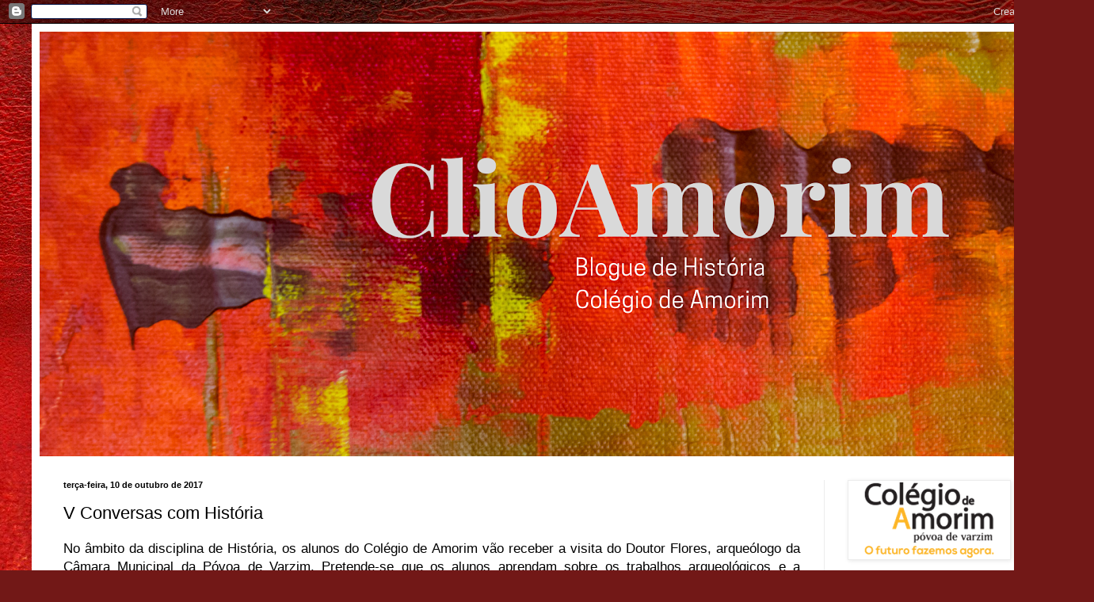

--- FILE ---
content_type: text/html; charset=UTF-8
request_url: http://clioamorim.blogspot.com/b/stats?style=BLACK_TRANSPARENT&timeRange=ALL_TIME&token=APq4FmDAJaUW39pbCvXg-RGPlNpT602lqc_zYoxz5kB35pWwOk1BeG4TbPZoABJkXeR1M8O7n6QwShHVC6ie4JXkxv0xz7d45w
body_size: 253
content:
{"total":71182,"sparklineOptions":{"backgroundColor":{"fillOpacity":0.1,"fill":"#000000"},"series":[{"areaOpacity":0.3,"color":"#202020"}]},"sparklineData":[[0,8],[1,7],[2,12],[3,10],[4,11],[5,12],[6,8],[7,10],[8,98],[9,31],[10,6],[11,65],[12,16],[13,8],[14,9],[15,9],[16,14],[17,32],[18,58],[19,8],[20,7],[21,12],[22,11],[23,11],[24,5],[25,53],[26,4],[27,6],[28,9],[29,8]],"nextTickMs":1200000}